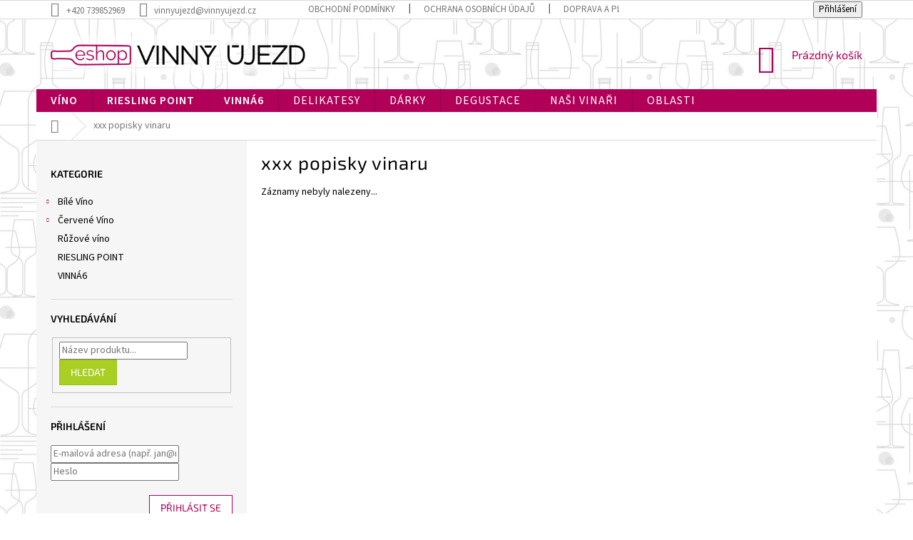

--- FILE ---
content_type: text/html; charset=utf-8
request_url: https://eshop.vinnyujezd.cz/xxx-popisky-vinaru/
body_size: 12387
content:
<!doctype html><html lang="cs" dir="ltr" class="header-background-light external-fonts-loaded"><head><meta charset="utf-8" /><meta name="viewport" content="width=device-width,initial-scale=1" /><title>xxx popisky vinaru - eshop VINNÝ ÚJEZD</title><link rel="preconnect" href="https://cdn.myshoptet.com" /><link rel="dns-prefetch" href="https://cdn.myshoptet.com" /><link rel="preload" href="https://cdn.myshoptet.com/prj/dist/master/cms/libs/jquery/jquery-1.11.3.min.js" as="script" /><link href="https://cdn.myshoptet.com/prj/dist/master/cms/templates/frontend_templates/shared/css/font-face/source-sans-3.css" rel="stylesheet"><link href="https://cdn.myshoptet.com/prj/dist/master/cms/templates/frontend_templates/shared/css/font-face/exo-2.css" rel="stylesheet"><link href="https://cdn.myshoptet.com/prj/dist/master/shop/dist/font-shoptet-11.css.62c94c7785ff2cea73b2.css" rel="stylesheet"><script>
dataLayer = [];
dataLayer.push({'shoptet' : {
    "pageId": 1070,
    "pageType": "section",
    "currency": "CZK",
    "currencyInfo": {
        "decimalSeparator": ",",
        "exchangeRate": 1,
        "priceDecimalPlaces": 2,
        "symbol": "K\u010d",
        "symbolLeft": 0,
        "thousandSeparator": " "
    },
    "language": "cs",
    "projectId": 414604,
    "cartInfo": {
        "id": null,
        "freeShipping": false,
        "freeShippingFrom": 1000,
        "leftToFreeGift": {
            "formattedPrice": "0 K\u010d",
            "priceLeft": 0
        },
        "freeGift": false,
        "leftToFreeShipping": {
            "priceLeft": 1000,
            "dependOnRegion": 0,
            "formattedPrice": "1 000 K\u010d"
        },
        "discountCoupon": [],
        "getNoBillingShippingPrice": {
            "withoutVat": 0,
            "vat": 0,
            "withVat": 0
        },
        "cartItems": [],
        "taxMode": "ORDINARY"
    },
    "cart": [],
    "customer": {
        "priceRatio": 1,
        "priceListId": 1,
        "groupId": null,
        "registered": false,
        "mainAccount": false
    }
}});
</script>
<meta property="og:type" content="website"><meta property="og:site_name" content="eshop.vinnyujezd.cz"><meta property="og:url" content="https://eshop.vinnyujezd.cz/xxx-popisky-vinaru/"><meta property="og:title" content="xxx popisky vinaru - eshop VINNÝ ÚJEZD"><meta name="author" content="eshop VINNÝ ÚJEZD"><meta name="web_author" content="Shoptet.cz"><meta name="dcterms.rightsHolder" content="eshop.vinnyujezd.cz"><meta name="robots" content="index,follow"><meta property="og:image" content="https://cdn.myshoptet.com/usr/eshop.vinnyujezd.cz/user/logos/logoeshop11-1.png?t=1768422699"><style>:root {--color-primary: #B10058;--color-primary-h: 330;--color-primary-s: 100%;--color-primary-l: 35%;--color-primary-hover: #7e003f;--color-primary-hover-h: 330;--color-primary-hover-s: 100%;--color-primary-hover-l: 25%;--color-secondary: #aacf24;--color-secondary-h: 73;--color-secondary-s: 70%;--color-secondary-l: 48%;--color-secondary-hover: #f56b00;--color-secondary-hover-h: 26;--color-secondary-hover-s: 100%;--color-secondary-hover-l: 48%;--color-tertiary: #aacf24;--color-tertiary-h: 73;--color-tertiary-s: 70%;--color-tertiary-l: 48%;--color-tertiary-hover: #9bc20e;--color-tertiary-hover-h: 73;--color-tertiary-hover-s: 87%;--color-tertiary-hover-l: 41%;--color-header-background: #ffffff;--template-font: "Source Sans 3";--template-headings-font: "Exo 2";--header-background-url: none;--cookies-notice-background: #1A1937;--cookies-notice-color: #F8FAFB;--cookies-notice-button-hover: #f5f5f5;--cookies-notice-link-hover: #27263f;--templates-update-management-preview-mode-content: "Náhled aktualizací šablony je aktivní pro váš prohlížeč."}</style>
    
    <link href="https://cdn.myshoptet.com/prj/dist/master/shop/dist/main-11.less.fcb4a42d7bd8a71b7ee2.css" rel="stylesheet" />
        
    <script>var shoptet = shoptet || {};</script>
    <script src="https://cdn.myshoptet.com/prj/dist/master/shop/dist/main-3g-header.js.05f199e7fd2450312de2.js"></script>
<!-- User include --><!-- project html code header -->
<style>
.site-agreement-buttons .btn-default{
border-color: #B10058 !important;
background-color: #B10058 !important;
}

.site-agreement-buttons .btn-primary{
border-color: #9bc20e !important;
background-color: #9bc20e !important;
}


.news-item .image img{
	margin-left: auto;
  margin-right: auto;
  display: block;
  max-width: 50%;
}

.news-item .text {
margin-top: auto !important;
margin-bottom: auto !important;
}

.news-item time, .news-item-detail time{
	display: none;
}

#cat-1079, #cat-1151, #cat-1154 {
display:none;
}

.id-1112 .news-wrapper{
display: none;
}

#aformSearchForm{
display: none !important;
}

@media(min-width: 601px) {
  #formSearchForm {
    display: none !important;
  }
}

.btn.cart-count::before{
font-size: 40px !important;
}
.navigation-buttons > a[data-target="cart"] i{
left: 27px !important;
top: -5px !important;
}

#header{
background:none;
}

.narrow .banners-row{
margin-top: 10px !important;
}

.wide-carousel{
padding-left: 0px !important;
}

.msg.msg-success, .msg.msg-notice {
    border-color: #B10058;
    color: #fff;
    background-color: #B10058cc;
    }
.msg.msg-success, .msg.msg-notice > div {
text-align: center;
}

body, .box-bg-variant .categories a, h1, h2, h3, h4, h5, h6, .h1, .h2, .h3, .h4, .h5, .h6{
color:black;
}
h1, h3 {
letter-spacing: 1px;
}
.active .shp-tab-link, .subcategories.with-image li a{
color:black;
letter-spacing: 1px;
}
.subcategories.with-image li a:hover{
color:#7e003f;
}


.navigation-in ul li a b{
font-weight: 600;
letter-spacing: 1px;
font-size: 16px;
}

.products-block.products .p .name{
font-weight: 600 !important;
letter-spacing: 1px;
}
.products-block .p-bottom .p-desc{
color:black;
letter-spacing: 1px;
text-align: justify;
}

.products-block .p-code {
display:none;
}

.menu-item-1151 a b, .menu-item-1154 a b, .menu-item-1067 a b, .menu-item-1112 a b, .menu-item-1073 a b, .menu-item-1160 a b{
font-weight: 400 !important;
}

.id-1073 .news-item .image img{
  max-width: 30% !important;
}
</style>
<!-- /User include --><link rel="shortcut icon" href="/favicon.ico" type="image/x-icon" /><link rel="canonical" href="https://eshop.vinnyujezd.cz/xxx-popisky-vinaru/" /><style>/* custom background */@media (min-width: 992px) {body {background-position: left top;background-repeat: repeat !important;background-attachment: scroll;background-image: url('https://cdn.myshoptet.com/usr/eshop.vinnyujezd.cz/user/frontend_backgrounds/pozad__7.png');}}</style></head><body class="desktop id-1070 in-xxx-popisky-vinaru template-11 type-posts-listing multiple-columns-body columns-3 ums_forms_redesign--off ums_a11y_category_page--on ums_discussion_rating_forms--off ums_flags_display_unification--on ums_a11y_login--on mobile-header-version-0"><noscript>
    <style>
        #header {
            padding-top: 0;
            position: relative !important;
            top: 0;
        }
        .header-navigation {
            position: relative !important;
        }
        .overall-wrapper {
            margin: 0 !important;
        }
        body:not(.ready) {
            visibility: visible !important;
        }
    </style>
    <div class="no-javascript">
        <div class="no-javascript__title">Musíte změnit nastavení vašeho prohlížeče</div>
        <div class="no-javascript__text">Podívejte se na: <a href="https://www.google.com/support/bin/answer.py?answer=23852">Jak povolit JavaScript ve vašem prohlížeči</a>.</div>
        <div class="no-javascript__text">Pokud používáte software na blokování reklam, může být nutné povolit JavaScript z této stránky.</div>
        <div class="no-javascript__text">Děkujeme.</div>
    </div>
</noscript>

        <div id="fb-root"></div>
        <script>
            window.fbAsyncInit = function() {
                FB.init({
//                    appId            : 'your-app-id',
                    autoLogAppEvents : true,
                    xfbml            : true,
                    version          : 'v19.0'
                });
            };
        </script>
        <script async defer crossorigin="anonymous" src="https://connect.facebook.net/cs_CZ/sdk.js"></script><a href="#content" class="skip-link sr-only">Přejít na obsah</a><div class="overall-wrapper"><div class="user-action"><div class="container">
    <div class="user-action-in">
                    <div id="login" class="user-action-login popup-widget login-widget" role="dialog" aria-labelledby="loginHeading">
        <div class="popup-widget-inner">
                            <h2 id="loginHeading">Přihlášení k vašemu účtu</h2><div id="customerLogin"><form action="/action/Customer/Login/" method="post" id="formLoginIncluded" class="csrf-enabled formLogin" data-testid="formLogin"><input type="hidden" name="referer" value="" /><div class="form-group"><div class="input-wrapper email js-validated-element-wrapper no-label"><input type="email" name="email" class="form-control" autofocus placeholder="E-mailová adresa (např. jan@novak.cz)" data-testid="inputEmail" autocomplete="email" required /></div></div><div class="form-group"><div class="input-wrapper password js-validated-element-wrapper no-label"><input type="password" name="password" class="form-control" placeholder="Heslo" data-testid="inputPassword" autocomplete="current-password" required /><span class="no-display">Nemůžete vyplnit toto pole</span><input type="text" name="surname" value="" class="no-display" /></div></div><div class="form-group"><div class="login-wrapper"><button type="submit" class="btn btn-secondary btn-text btn-login" data-testid="buttonSubmit">Přihlásit se</button><div class="password-helper"><a href="/registrace/" data-testid="signup" rel="nofollow">Nová registrace</a><a href="/klient/zapomenute-heslo/" rel="nofollow">Zapomenuté heslo</a></div></div></div></form>
</div>                    </div>
    </div>

                            <div id="cart-widget" class="user-action-cart popup-widget cart-widget loader-wrapper" data-testid="popupCartWidget" role="dialog" aria-hidden="true">
    <div class="popup-widget-inner cart-widget-inner place-cart-here">
        <div class="loader-overlay">
            <div class="loader"></div>
        </div>
    </div>

    <div class="cart-widget-button">
        <a href="/kosik/" class="btn btn-conversion" id="continue-order-button" rel="nofollow" data-testid="buttonNextStep">Pokračovat do košíku</a>
    </div>
</div>
            </div>
</div>
</div><div class="top-navigation-bar" data-testid="topNavigationBar">

    <div class="container">

        <div class="top-navigation-contacts">
            <strong>Zákaznická podpora:</strong><a href="tel:+420739852969" class="project-phone" aria-label="Zavolat na +420739852969" data-testid="contactboxPhone"><span>+420 739852969</span></a><a href="mailto:vinnyujezd@vinnyujezd.cz" class="project-email" data-testid="contactboxEmail"><span>vinnyujezd@vinnyujezd.cz</span></a>        </div>

                            <div class="top-navigation-menu">
                <div class="top-navigation-menu-trigger"></div>
                <ul class="top-navigation-bar-menu">
                                            <li class="top-navigation-menu-item-39">
                            <a href="/obchodni-podminky/">Obchodní podmínky</a>
                        </li>
                                            <li class="top-navigation-menu-item-691">
                            <a href="/podminky-ochrany-osobnich-udaju/">Ochrana osobních údajů</a>
                        </li>
                                            <li class="top-navigation-menu-item-1172">
                            <a href="/doprava-a-platba/">Doprava a Platba</a>
                        </li>
                                    </ul>
                <ul class="top-navigation-bar-menu-helper"></ul>
            </div>
        
        <div class="top-navigation-tools">
            <div class="responsive-tools">
                <a href="#" class="toggle-window" data-target="search" aria-label="Hledat" data-testid="linkSearchIcon"></a>
                                                            <a href="#" class="toggle-window" data-target="login"></a>
                                                    <a href="#" class="toggle-window" data-target="navigation" aria-label="Menu" data-testid="hamburgerMenu"></a>
            </div>
                        <button class="top-nav-button top-nav-button-login toggle-window" type="button" data-target="login" aria-haspopup="dialog" aria-controls="login" aria-expanded="false" data-testid="signin"><span>Přihlášení</span></button>        </div>

    </div>

</div>
<header id="header"><div class="container navigation-wrapper">
    <div class="header-top">
        <div class="site-name-wrapper">
            <div class="site-name"><a href="/" data-testid="linkWebsiteLogo"><img src="https://cdn.myshoptet.com/usr/eshop.vinnyujezd.cz/user/logos/logoeshop11-1.png" alt="eshop VINNÝ ÚJEZD" fetchpriority="low" /></a></div>        </div>
        <div class="search" itemscope itemtype="https://schema.org/WebSite">
            <meta itemprop="headline" content="xxx popisky vinaru"/><meta itemprop="url" content="https://eshop.vinnyujezd.cz"/>            <form action="/action/ProductSearch/prepareString/" method="post"
    id="formSearchForm" class="search-form compact-form js-search-main"
    itemprop="potentialAction" itemscope itemtype="https://schema.org/SearchAction" data-testid="searchForm">
    <fieldset>
        <meta itemprop="target"
            content="https://eshop.vinnyujezd.cz/vyhledavani/?string={string}"/>
        <input type="hidden" name="language" value="cs"/>
        
            
<input
    type="search"
    name="string"
        class="query-input form-control search-input js-search-input"
    placeholder="Napište, co hledáte"
    autocomplete="off"
    required
    itemprop="query-input"
    aria-label="Vyhledávání"
    data-testid="searchInput"
>
            <button type="submit" class="btn btn-default" data-testid="searchBtn">Hledat</button>
        
    </fieldset>
</form>
        </div>
        <div class="navigation-buttons">
                
    <a href="/kosik/" class="btn btn-icon toggle-window cart-count" data-target="cart" data-hover="true" data-redirect="true" data-testid="headerCart" rel="nofollow" aria-haspopup="dialog" aria-expanded="false" aria-controls="cart-widget">
        
                <span class="sr-only">Nákupní košík</span>
        
            <span class="cart-price visible-lg-inline-block" data-testid="headerCartPrice">
                                    Prázdný košík                            </span>
        
    
            </a>
        </div>
    </div>
    <nav id="navigation" aria-label="Hlavní menu" data-collapsible="true"><div class="navigation-in menu"><ul class="menu-level-1" role="menubar" data-testid="headerMenuItems"><li class="menu-item-1079" role="none"><a href="/vino/" data-testid="headerMenuItem" role="menuitem" aria-expanded="false"><b>VÍNO</b></a></li>
<li class="menu-item-962" role="none"><a href="/riesling-point/" data-testid="headerMenuItem" role="menuitem" aria-expanded="false"><b>RIESLING POINT</b></a></li>
<li class="menu-item-965" role="none"><a href="/vinna6/" data-testid="headerMenuItem" role="menuitem" aria-expanded="false"><b>VINNÁ6</b></a></li>
<li class="menu-item-1151" role="none"><a href="/delikatesy/" data-testid="headerMenuItem" role="menuitem" aria-expanded="false"><b>DELIKATESY</b></a></li>
<li class="menu-item-1154" role="none"><a href="/darky/" data-testid="headerMenuItem" role="menuitem" aria-expanded="false"><b>DÁRKY</b></a></li>
<li class="menu-item-1067 ext" role="none"><a href="/degustace/" data-testid="headerMenuItem" role="menuitem" aria-haspopup="true" aria-expanded="false"><b>DEGUSTACE</b><span class="submenu-arrow"></span></a><ul class="menu-level-2" aria-label="DEGUSTACE" tabindex="-1" role="menu"><li class="" role="none"><a href="/degustace/weingut-schuckert-2/" class="menu-image" data-testid="headerMenuItem" tabindex="-1" aria-hidden="true"><img src="data:image/svg+xml,%3Csvg%20width%3D%22140%22%20height%3D%22100%22%20xmlns%3D%22http%3A%2F%2Fwww.w3.org%2F2000%2Fsvg%22%3E%3C%2Fsvg%3E" alt="" aria-hidden="true" width="140" height="100"  data-src="https://cdn.myshoptet.com/usr/eshop.vinnyujezd.cz/user/articles/images/schuckert-1.png" fetchpriority="low" /></a><div><a href="/degustace/weingut-schuckert-2/" data-testid="headerMenuItem" role="menuitem"><span>Weingut Schuckert - online</span></a>
                        </div></li><li class="" role="none"><a href="/degustace/weingut-guntrum-online/" class="menu-image" data-testid="headerMenuItem" tabindex="-1" aria-hidden="true"><img src="data:image/svg+xml,%3Csvg%20width%3D%22140%22%20height%3D%22100%22%20xmlns%3D%22http%3A%2F%2Fwww.w3.org%2F2000%2Fsvg%22%3E%3C%2Fsvg%3E" alt="" aria-hidden="true" width="140" height="100"  data-src="https://cdn.myshoptet.com/usr/eshop.vinnyujezd.cz/user/articles/images/guntrum.png" fetchpriority="low" /></a><div><a href="/degustace/weingut-guntrum-online/" data-testid="headerMenuItem" role="menuitem"><span>Weingut Guntrum - online</span></a>
                        </div></li><li class="" role="none"><a href="/degustace/bodegas-altanza-online/" class="menu-image" data-testid="headerMenuItem" tabindex="-1" aria-hidden="true"><img src="data:image/svg+xml,%3Csvg%20width%3D%22140%22%20height%3D%22100%22%20xmlns%3D%22http%3A%2F%2Fwww.w3.org%2F2000%2Fsvg%22%3E%3C%2Fsvg%3E" alt="" aria-hidden="true" width="140" height="100"  data-src="https://cdn.myshoptet.com/usr/eshop.vinnyujezd.cz/user/articles/images/bodegas-altanza.jpg" fetchpriority="low" /></a><div><a href="/degustace/bodegas-altanza-online/" data-testid="headerMenuItem" role="menuitem"><span>Bodegas Altanza - online</span></a>
                        </div></li></ul></li>
<li class="menu-item-1112 ext" role="none"><a href="/nasi-vinari/" data-testid="headerMenuItem" role="menuitem" aria-haspopup="true" aria-expanded="false"><b>NAŠI VINAŘI</b><span class="submenu-arrow"></span></a><ul class="menu-level-2" aria-label="NAŠI VINAŘI" tabindex="-1" role="menu"><li class="" role="none"><a href="https://eshop.vinnyujezd.cz/vinari-nemecko-rheingau" class="menu-image" data-testid="headerMenuItem" tabindex="-1" aria-hidden="true"><img src="data:image/svg+xml,%3Csvg%20width%3D%22140%22%20height%3D%22100%22%20xmlns%3D%22http%3A%2F%2Fwww.w3.org%2F2000%2Fsvg%22%3E%3C%2Fsvg%3E" alt="" aria-hidden="true" width="140" height="100"  data-src="https://cdn.myshoptet.com/usr/eshop.vinnyujezd.cz/user/articles/images/ger-1.png" fetchpriority="low" /></a><div><a href="https://eshop.vinnyujezd.cz/vinari-nemecko-rheingau" data-testid="headerMenuItem" role="menuitem"><span>Rheingau</span></a>
                        </div></li><li class="" role="none"><a href="https://eshop.vinnyujezd.cz/vinari-nemecko-rheinhessen" class="menu-image" data-testid="headerMenuItem" tabindex="-1" aria-hidden="true"><img src="data:image/svg+xml,%3Csvg%20width%3D%22140%22%20height%3D%22100%22%20xmlns%3D%22http%3A%2F%2Fwww.w3.org%2F2000%2Fsvg%22%3E%3C%2Fsvg%3E" alt="" aria-hidden="true" width="140" height="100"  data-src="https://cdn.myshoptet.com/usr/eshop.vinnyujezd.cz/user/articles/images/ger.png" fetchpriority="low" /></a><div><a href="https://eshop.vinnyujezd.cz/vinari-nemecko-rheinhessen" data-testid="headerMenuItem" role="menuitem"><span>Rheinhessen</span></a>
                        </div></li><li class="" role="none"><a href="https://eshop.vinnyujezd.cz/vinari-nemecko-pfalz" class="menu-image" data-testid="headerMenuItem" tabindex="-1" aria-hidden="true"><img src="data:image/svg+xml,%3Csvg%20width%3D%22140%22%20height%3D%22100%22%20xmlns%3D%22http%3A%2F%2Fwww.w3.org%2F2000%2Fsvg%22%3E%3C%2Fsvg%3E" alt="" aria-hidden="true" width="140" height="100"  data-src="https://cdn.myshoptet.com/usr/eshop.vinnyujezd.cz/user/articles/images/ger-2.png" fetchpriority="low" /></a><div><a href="https://eshop.vinnyujezd.cz/vinari-nemecko-pfalz" data-testid="headerMenuItem" role="menuitem"><span>Pfalz</span></a>
                        </div></li><li class="" role="none"><a href="https://eshop.vinnyujezd.cz/vinari-rakousko-weinviertel" class="menu-image" data-testid="headerMenuItem" tabindex="-1" aria-hidden="true"><img src="data:image/svg+xml,%3Csvg%20width%3D%22140%22%20height%3D%22100%22%20xmlns%3D%22http%3A%2F%2Fwww.w3.org%2F2000%2Fsvg%22%3E%3C%2Fsvg%3E" alt="" aria-hidden="true" width="140" height="100"  data-src="https://cdn.myshoptet.com/usr/eshop.vinnyujezd.cz/user/articles/images/aut-1.png" fetchpriority="low" /></a><div><a href="https://eshop.vinnyujezd.cz/vinari-rakousko-weinviertel" data-testid="headerMenuItem" role="menuitem"><span>Weinviertel</span></a>
                        </div></li><li class="" role="none"><a href="https://eshop.vinnyujezd.cz/vinari-francie-alsasko" class="menu-image" data-testid="headerMenuItem" tabindex="-1" aria-hidden="true"><img src="data:image/svg+xml,%3Csvg%20width%3D%22140%22%20height%3D%22100%22%20xmlns%3D%22http%3A%2F%2Fwww.w3.org%2F2000%2Fsvg%22%3E%3C%2Fsvg%3E" alt="" aria-hidden="true" width="140" height="100"  data-src="https://cdn.myshoptet.com/usr/eshop.vinnyujezd.cz/user/articles/images/fra-2.png" fetchpriority="low" /></a><div><a href="https://eshop.vinnyujezd.cz/vinari-francie-alsasko" data-testid="headerMenuItem" role="menuitem"><span>Alsasko</span></a>
                        </div></li><li class="" role="none"><a href="https://eshop.vinnyujezd.cz/vinari-francie-cotes-du-rhone" class="menu-image" data-testid="headerMenuItem" tabindex="-1" aria-hidden="true"><img src="data:image/svg+xml,%3Csvg%20width%3D%22140%22%20height%3D%22100%22%20xmlns%3D%22http%3A%2F%2Fwww.w3.org%2F2000%2Fsvg%22%3E%3C%2Fsvg%3E" alt="" aria-hidden="true" width="140" height="100"  data-src="https://cdn.myshoptet.com/usr/eshop.vinnyujezd.cz/user/articles/images/fra.png" fetchpriority="low" /></a><div><a href="https://eshop.vinnyujezd.cz/vinari-francie-cotes-du-rhone" data-testid="headerMenuItem" role="menuitem"><span>Côtes du Rhône</span></a>
                        </div></li><li class="" role="none"><a href="https://eshop.vinnyujezd.cz/vinari-francie-cheverny" class="menu-image" data-testid="headerMenuItem" tabindex="-1" aria-hidden="true"><img src="data:image/svg+xml,%3Csvg%20width%3D%22140%22%20height%3D%22100%22%20xmlns%3D%22http%3A%2F%2Fwww.w3.org%2F2000%2Fsvg%22%3E%3C%2Fsvg%3E" alt="" aria-hidden="true" width="140" height="100"  data-src="https://cdn.myshoptet.com/usr/eshop.vinnyujezd.cz/user/articles/images/fra-1.png" fetchpriority="low" /></a><div><a href="https://eshop.vinnyujezd.cz/vinari-francie-cheverny" data-testid="headerMenuItem" role="menuitem"><span>Cheverny</span></a>
                        </div></li><li class="" role="none"><a href="https://eshop.vinnyujezd.cz/vinari-spanelsko-rioja" class="menu-image" data-testid="headerMenuItem" tabindex="-1" aria-hidden="true"><img src="data:image/svg+xml,%3Csvg%20width%3D%22140%22%20height%3D%22100%22%20xmlns%3D%22http%3A%2F%2Fwww.w3.org%2F2000%2Fsvg%22%3E%3C%2Fsvg%3E" alt="" aria-hidden="true" width="140" height="100"  data-src="https://cdn.myshoptet.com/usr/eshop.vinnyujezd.cz/user/articles/images/esp.png" fetchpriority="low" /></a><div><a href="https://eshop.vinnyujezd.cz/vinari-spanelsko-rioja" data-testid="headerMenuItem" role="menuitem"><span>Rioja</span></a>
                        </div></li><li class="" role="none"><a href="https://eshop.vinnyujezd.cz/vinari-spanelsko-costers-del-segre" class="menu-image" data-testid="headerMenuItem" tabindex="-1" aria-hidden="true"><img src="data:image/svg+xml,%3Csvg%20width%3D%22140%22%20height%3D%22100%22%20xmlns%3D%22http%3A%2F%2Fwww.w3.org%2F2000%2Fsvg%22%3E%3C%2Fsvg%3E" alt="" aria-hidden="true" width="140" height="100"  data-src="https://cdn.myshoptet.com/usr/eshop.vinnyujezd.cz/user/articles/images/esp-2.png" fetchpriority="low" /></a><div><a href="https://eshop.vinnyujezd.cz/vinari-spanelsko-costers-del-segre" data-testid="headerMenuItem" role="menuitem"><span>Costers del Segre</span></a>
                        </div></li><li class="" role="none"><a href="https://eshop.vinnyujezd.cz/vinari-spanelsko-carinena" class="menu-image" data-testid="headerMenuItem" tabindex="-1" aria-hidden="true"><img src="data:image/svg+xml,%3Csvg%20width%3D%22140%22%20height%3D%22100%22%20xmlns%3D%22http%3A%2F%2Fwww.w3.org%2F2000%2Fsvg%22%3E%3C%2Fsvg%3E" alt="" aria-hidden="true" width="140" height="100"  data-src="https://cdn.myshoptet.com/usr/eshop.vinnyujezd.cz/user/articles/images/esp-1.png" fetchpriority="low" /></a><div><a href="https://eshop.vinnyujezd.cz/vinari-spanelsko-carinena" data-testid="headerMenuItem" role="menuitem"><span>Cariñena</span></a>
                        </div></li></ul></li>
<li class="menu-item-1073 ext" role="none"><a href="/oblasti/" data-testid="headerMenuItem" role="menuitem" aria-haspopup="true" aria-expanded="false"><b>OBLASTI</b><span class="submenu-arrow"></span></a><ul class="menu-level-2" aria-label="OBLASTI" tabindex="-1" role="menu"><li class="" role="none"><a href="/oblasti/oblast-nemecko-rheinhessen/" class="menu-image" data-testid="headerMenuItem" tabindex="-1" aria-hidden="true"><img src="data:image/svg+xml,%3Csvg%20width%3D%22140%22%20height%3D%22100%22%20xmlns%3D%22http%3A%2F%2Fwww.w3.org%2F2000%2Fsvg%22%3E%3C%2Fsvg%3E" alt="" aria-hidden="true" width="140" height="100"  data-src="https://cdn.myshoptet.com/usr/eshop.vinnyujezd.cz/user/articles/images/ger-4.png" fetchpriority="low" /></a><div><a href="/oblasti/oblast-nemecko-rheinhessen/" data-testid="headerMenuItem" role="menuitem"><span>Rheinhessen</span></a>
                        </div></li><li class="" role="none"><a href="/oblasti/oblast-nemecko-rheingau/" class="menu-image" data-testid="headerMenuItem" tabindex="-1" aria-hidden="true"><img src="data:image/svg+xml,%3Csvg%20width%3D%22140%22%20height%3D%22100%22%20xmlns%3D%22http%3A%2F%2Fwww.w3.org%2F2000%2Fsvg%22%3E%3C%2Fsvg%3E" alt="" aria-hidden="true" width="140" height="100"  data-src="https://cdn.myshoptet.com/usr/eshop.vinnyujezd.cz/user/articles/images/ger-3.png" fetchpriority="low" /></a><div><a href="/oblasti/oblast-nemecko-rheingau/" data-testid="headerMenuItem" role="menuitem"><span>Rheingau</span></a>
                        </div></li><li class="" role="none"><a href="/oblasti/oblast-nemecko-pfalz/" class="menu-image" data-testid="headerMenuItem" tabindex="-1" aria-hidden="true"><img src="data:image/svg+xml,%3Csvg%20width%3D%22140%22%20height%3D%22100%22%20xmlns%3D%22http%3A%2F%2Fwww.w3.org%2F2000%2Fsvg%22%3E%3C%2Fsvg%3E" alt="" aria-hidden="true" width="140" height="100"  data-src="https://cdn.myshoptet.com/usr/eshop.vinnyujezd.cz/user/articles/images/ger.png" fetchpriority="low" /></a><div><a href="/oblasti/oblast-nemecko-pfalz/" data-testid="headerMenuItem" role="menuitem"><span>Pfalz</span></a>
                        </div></li><li class="" role="none"><a href="/oblasti/oblast-rakousko-weinviertel/" class="menu-image" data-testid="headerMenuItem" tabindex="-1" aria-hidden="true"><img src="data:image/svg+xml,%3Csvg%20width%3D%22140%22%20height%3D%22100%22%20xmlns%3D%22http%3A%2F%2Fwww.w3.org%2F2000%2Fsvg%22%3E%3C%2Fsvg%3E" alt="" aria-hidden="true" width="140" height="100"  data-src="https://cdn.myshoptet.com/usr/eshop.vinnyujezd.cz/user/articles/images/aut.png" fetchpriority="low" /></a><div><a href="/oblasti/oblast-rakousko-weinviertel/" data-testid="headerMenuItem" role="menuitem"><span>Weinviertel</span></a>
                        </div></li><li class="" role="none"><a href="/oblasti/oblast-francie-alsasko/" class="menu-image" data-testid="headerMenuItem" tabindex="-1" aria-hidden="true"><img src="data:image/svg+xml,%3Csvg%20width%3D%22140%22%20height%3D%22100%22%20xmlns%3D%22http%3A%2F%2Fwww.w3.org%2F2000%2Fsvg%22%3E%3C%2Fsvg%3E" alt="" aria-hidden="true" width="140" height="100"  data-src="https://cdn.myshoptet.com/usr/eshop.vinnyujezd.cz/user/articles/images/fra.png" fetchpriority="low" /></a><div><a href="/oblasti/oblast-francie-alsasko/" data-testid="headerMenuItem" role="menuitem"><span>Alsasko</span></a>
                        </div></li><li class="" role="none"><a href="/oblasti/obast-francie-cotes-du-rhone/" class="menu-image" data-testid="headerMenuItem" tabindex="-1" aria-hidden="true"><img src="data:image/svg+xml,%3Csvg%20width%3D%22140%22%20height%3D%22100%22%20xmlns%3D%22http%3A%2F%2Fwww.w3.org%2F2000%2Fsvg%22%3E%3C%2Fsvg%3E" alt="" aria-hidden="true" width="140" height="100"  data-src="https://cdn.myshoptet.com/usr/eshop.vinnyujezd.cz/user/articles/images/fra.png" fetchpriority="low" /></a><div><a href="/oblasti/obast-francie-cotes-du-rhone/" data-testid="headerMenuItem" role="menuitem"><span>Côtes du Rhône</span></a>
                        </div></li><li class="" role="none"><a href="/oblasti/oblast-francie-cheverny/" class="menu-image" data-testid="headerMenuItem" tabindex="-1" aria-hidden="true"><img src="data:image/svg+xml,%3Csvg%20width%3D%22140%22%20height%3D%22100%22%20xmlns%3D%22http%3A%2F%2Fwww.w3.org%2F2000%2Fsvg%22%3E%3C%2Fsvg%3E" alt="" aria-hidden="true" width="140" height="100"  data-src="https://cdn.myshoptet.com/usr/eshop.vinnyujezd.cz/user/articles/images/fra.png" fetchpriority="low" /></a><div><a href="/oblasti/oblast-francie-cheverny/" data-testid="headerMenuItem" role="menuitem"><span>Cheverny</span></a>
                        </div></li><li class="" role="none"><a href="/oblasti/oblast-spanelsko-rioja/" class="menu-image" data-testid="headerMenuItem" tabindex="-1" aria-hidden="true"><img src="data:image/svg+xml,%3Csvg%20width%3D%22140%22%20height%3D%22100%22%20xmlns%3D%22http%3A%2F%2Fwww.w3.org%2F2000%2Fsvg%22%3E%3C%2Fsvg%3E" alt="" aria-hidden="true" width="140" height="100"  data-src="https://cdn.myshoptet.com/usr/eshop.vinnyujezd.cz/user/articles/images/esp.png" fetchpriority="low" /></a><div><a href="/oblasti/oblast-spanelsko-rioja/" data-testid="headerMenuItem" role="menuitem"><span>Rioja</span></a>
                        </div></li><li class="" role="none"><a href="/oblasti/oblast-spanelsko-costers-del-segre/" class="menu-image" data-testid="headerMenuItem" tabindex="-1" aria-hidden="true"><img src="data:image/svg+xml,%3Csvg%20width%3D%22140%22%20height%3D%22100%22%20xmlns%3D%22http%3A%2F%2Fwww.w3.org%2F2000%2Fsvg%22%3E%3C%2Fsvg%3E" alt="" aria-hidden="true" width="140" height="100"  data-src="https://cdn.myshoptet.com/usr/eshop.vinnyujezd.cz/user/articles/images/esp.png" fetchpriority="low" /></a><div><a href="/oblasti/oblast-spanelsko-costers-del-segre/" data-testid="headerMenuItem" role="menuitem"><span>Costers del Segre</span></a>
                        </div></li><li class="" role="none"><a href="/oblasti/oblast-spanelsko-carinena/" class="menu-image" data-testid="headerMenuItem" tabindex="-1" aria-hidden="true"><img src="data:image/svg+xml,%3Csvg%20width%3D%22140%22%20height%3D%22100%22%20xmlns%3D%22http%3A%2F%2Fwww.w3.org%2F2000%2Fsvg%22%3E%3C%2Fsvg%3E" alt="" aria-hidden="true" width="140" height="100"  data-src="https://cdn.myshoptet.com/usr/eshop.vinnyujezd.cz/user/articles/images/esp.png" fetchpriority="low" /></a><div><a href="/oblasti/oblast-spanelsko-carinena/" data-testid="headerMenuItem" role="menuitem"><span>Cariñena</span></a>
                        </div></li></ul></li>
<li class="appended-category menu-item-707 ext" role="none"><a href="/bile-vino/"><b>Bílé Víno</b><span class="submenu-arrow" role="menuitem"></span></a><ul class="menu-level-2 menu-level-2-appended" role="menu"><li class="menu-item-827" role="none"><a href="/bile-vino-nemecko/" data-testid="headerMenuItem" role="menuitem"><span>Německo</span></a></li><li class="menu-item-830" role="none"><a href="/bile-vino-akousko/" data-testid="headerMenuItem" role="menuitem"><span>Rakousko</span></a></li><li class="menu-item-833" role="none"><a href="/bile-vino-francie/" data-testid="headerMenuItem" role="menuitem"><span>Francie</span></a></li><li class="menu-item-836" role="none"><a href="/bile-vino-spanelsko/" data-testid="headerMenuItem" role="menuitem"><span>Španělsko</span></a></li></ul></li><li class="appended-category menu-item-710 ext" role="none"><a href="/cervene-vino/"><b>Červené Víno</b><span class="submenu-arrow" role="menuitem"></span></a><ul class="menu-level-2 menu-level-2-appended" role="menu"><li class="menu-item-914" role="none"><a href="/cervene-vino-spanelsko/" data-testid="headerMenuItem" role="menuitem"><span>Španělsko</span></a></li><li class="menu-item-917" role="none"><a href="/cervene-vino-francie/" data-testid="headerMenuItem" role="menuitem"><span>Francie</span></a></li></ul></li><li class="appended-category menu-item-713" role="none"><a href="/ruzove-vino/"><b>Růžové víno</b></a></li></ul></div><span class="navigation-close"></span></nav><div class="menu-helper" data-testid="hamburgerMenu"><span>Více</span></div>
</div></header><!-- / header -->


                    <div class="container breadcrumbs-wrapper">
            <div class="breadcrumbs navigation-home-icon-wrapper" itemscope itemtype="https://schema.org/BreadcrumbList">
                                                                            <span id="navigation-first" data-basetitle="eshop VINNÝ ÚJEZD" itemprop="itemListElement" itemscope itemtype="https://schema.org/ListItem">
                <a href="/" itemprop="item" class="navigation-home-icon"><span class="sr-only" itemprop="name">Domů</span></a>
                <span class="navigation-bullet">/</span>
                <meta itemprop="position" content="1" />
            </span>
                                            <span id="navigation-1" itemprop="itemListElement" itemscope itemtype="https://schema.org/ListItem" data-testid="breadcrumbsLastLevel">
                <meta itemprop="item" content="https://eshop.vinnyujezd.cz/xxx-popisky-vinaru/" />
                <meta itemprop="position" content="2" />
                <span itemprop="name" data-title="xxx popisky vinaru">xxx popisky vinaru</span>
            </span>
            </div>
        </div>
    
<div id="content-wrapper" class="container content-wrapper">
    
    <div class="content-wrapper-in">
                                                <aside class="sidebar sidebar-left"  data-testid="sidebarMenu">
                                                                                                <div class="sidebar-inner">
                                                                                                        <div class="box box-bg-variant box-categories">    <div class="skip-link__wrapper">
        <span id="categories-start" class="skip-link__target js-skip-link__target sr-only" tabindex="-1">&nbsp;</span>
        <a href="#categories-end" class="skip-link skip-link--start sr-only js-skip-link--start">Přeskočit kategorie</a>
    </div>

<h4>Kategorie</h4>


<div id="categories"><div class="categories cat-01 expandable external" id="cat-707"><div class="topic"><a href="/bile-vino/">Bílé Víno<span class="cat-trigger">&nbsp;</span></a></div>

    </div><div class="categories cat-02 expandable external" id="cat-710"><div class="topic"><a href="/cervene-vino/">Červené Víno<span class="cat-trigger">&nbsp;</span></a></div>

    </div><div class="categories cat-01 expanded" id="cat-713"><div class="topic"><a href="/ruzove-vino/">Růžové víno<span class="cat-trigger">&nbsp;</span></a></div></div><div class="categories cat-02 external" id="cat-962"><div class="topic"><a href="/riesling-point/">RIESLING POINT<span class="cat-trigger">&nbsp;</span></a></div></div><div class="categories cat-01 external" id="cat-965"><div class="topic"><a href="/vinna6/">VINNÁ6<span class="cat-trigger">&nbsp;</span></a></div></div><div class="categories cat-02 external" id="cat-1079"><div class="topic"><a href="/vino/">VÍNO<span class="cat-trigger">&nbsp;</span></a></div></div><div class="categories cat-01 expanded" id="cat-1151"><div class="topic"><a href="/delikatesy/">DELIKATESY<span class="cat-trigger">&nbsp;</span></a></div></div><div class="categories cat-02 expanded" id="cat-1154"><div class="topic"><a href="/darky/">DÁRKY<span class="cat-trigger">&nbsp;</span></a></div></div>        </div>

    <div class="skip-link__wrapper">
        <a href="#categories-start" class="skip-link skip-link--end sr-only js-skip-link--end" tabindex="-1" hidden>Přeskočit kategorie</a>
        <span id="categories-end" class="skip-link__target js-skip-link__target sr-only" tabindex="-1">&nbsp;</span>
    </div>
</div>
                                                                                                                                                                            <div class="box box-bg-default box-sm box-search"><div class="search search-widget" data-testid="searchWidget">
    <h4><span>Vyhledávání</span></h4>
            <form class="search-form compact-form" action="/action/ProductSearch/prepareString/" method="post" id="formSearchFormWidget" data-testid="searchFormWidget">
            <fieldset>
                <input type="hidden" name="language" value="cs" />
                                <input type="search" name="string" id="s-word" class="form-control js-search-input"
                    placeholder="Název produktu..."
                    autocomplete="off"
                    data-testid="searchInput"
                />
                                <button type="submit" class="btn btn-default" data-testid="searchBtn">Hledat</button>
            </fieldset>
        </form>
    </div>
</div>
                                                                                                            <div class="box box-bg-variant box-sm box-login">    <h4><span>Přihlášení</span></h4>
            <form action="/action/Customer/Login/" method="post" id="formLogin" class="csrf-enabled formLogin" data-testid="formLogin"><input type="hidden" name="referer" value="" /><div class="form-group"><div class="input-wrapper email js-validated-element-wrapper no-label"><input type="email" name="email" class="form-control" placeholder="E-mailová adresa (např. jan@novak.cz)" data-testid="inputEmail" autocomplete="email" required /></div></div><div class="form-group"><div class="input-wrapper password js-validated-element-wrapper no-label"><input type="password" name="password" class="form-control" placeholder="Heslo" data-testid="inputPassword" autocomplete="current-password" required /><span class="no-display">Nemůžete vyplnit toto pole</span><input type="text" name="surname" value="" class="no-display" /></div></div><div class="form-group"><div class="login-wrapper"><button type="submit" class="btn btn-secondary btn-text btn-login" data-testid="buttonSubmit">Přihlásit se</button><div class="password-helper"><a href="/registrace/" data-testid="signup" rel="nofollow">Nová registrace</a><a href="/klient/zapomenute-heslo/" rel="nofollow">Zapomenuté heslo</a></div></div></div></form>
    </div>
                                                                        <div class="banner"><div class="banner-wrapper banner9"><a href="http://eshop.vinnyujezd.cz/riesling-point/" data-ec-promo-id="19" class="extended-empty" ><img data-src="https://cdn.myshoptet.com/usr/eshop.vinnyujezd.cz/user/banners/banerrp.png?60620034" src="data:image/svg+xml,%3Csvg%20width%3D%22700%22%20height%3D%222111%22%20xmlns%3D%22http%3A%2F%2Fwww.w3.org%2F2000%2Fsvg%22%3E%3C%2Fsvg%3E" fetchpriority="low" alt="riesling point" width="700" height="2111" /><span class="extended-banner-texts"></span></a></div></div>
                                        </div>
                                                            </aside>
                            <main id="content" class="content narrow">
                            <div class="content-inner">
    
        <div class="sectionDescription">
            <h1>xxx popisky vinaru</h1>
                    </div>
    
            
                                
                <p>Záznamy nebyly nalezeny...</p>
    </div>
                    </main>
    </div>
    
            
    
</div>
        
        
                            <footer id="footer">
                    <h2 class="sr-only">Zápatí</h2>
                    
                                                            
            
                    
                        <div class="container footer-bottom">
                            <span id="signature" style="display: inline-block !important; visibility: visible !important;"><a href="https://www.shoptet.cz/?utm_source=footer&utm_medium=link&utm_campaign=create_by_shoptet" class="image" target="_blank"><img src="data:image/svg+xml,%3Csvg%20width%3D%2217%22%20height%3D%2217%22%20xmlns%3D%22http%3A%2F%2Fwww.w3.org%2F2000%2Fsvg%22%3E%3C%2Fsvg%3E" data-src="https://cdn.myshoptet.com/prj/dist/master/cms/img/common/logo/shoptetLogo.svg" width="17" height="17" alt="Shoptet" class="vam" fetchpriority="low" /></a><a href="https://www.shoptet.cz/?utm_source=footer&utm_medium=link&utm_campaign=create_by_shoptet" class="title" target="_blank">Vytvořil Shoptet</a></span>
                            <span class="copyright" data-testid="textCopyright">
                                Copyright 2026 <strong>eshop VINNÝ ÚJEZD</strong>. Všechna práva vyhrazena.                                                            </span>
                        </div>
                    
                    
                                            
                </footer>
                <!-- / footer -->
                    
        </div>
        <!-- / overall-wrapper -->

                    <script src="https://cdn.myshoptet.com/prj/dist/master/cms/libs/jquery/jquery-1.11.3.min.js"></script>
                <script>var shoptet = shoptet || {};shoptet.abilities = {"about":{"generation":3,"id":"11"},"config":{"category":{"product":{"image_size":"detail"}},"navigation_breakpoint":767,"number_of_active_related_products":4,"product_slider":{"autoplay":false,"autoplay_speed":3000,"loop":true,"navigation":true,"pagination":true,"shadow_size":0}},"elements":{"recapitulation_in_checkout":true},"feature":{"directional_thumbnails":false,"extended_ajax_cart":false,"extended_search_whisperer":false,"fixed_header":false,"images_in_menu":true,"product_slider":false,"simple_ajax_cart":true,"smart_labels":false,"tabs_accordion":false,"tabs_responsive":true,"top_navigation_menu":true,"user_action_fullscreen":false}};shoptet.design = {"template":{"name":"Classic","colorVariant":"11-five"},"layout":{"homepage":"catalog3","subPage":"catalog3","productDetail":"catalog3"},"colorScheme":{"conversionColor":"#aacf24","conversionColorHover":"#f56b00","color1":"#B10058","color2":"#7e003f","color3":"#aacf24","color4":"#9bc20e"},"fonts":{"heading":"Exo 2","text":"Source Sans 3"},"header":{"backgroundImage":null,"image":null,"logo":"https:\/\/eshop.vinnyujezd.czuser\/logos\/logoeshop11-1.png","color":"#ffffff"},"background":{"enabled":true,"color":{"enabled":false,"color":"#c0c0c0"},"image":{"url":"https:\/\/eshop.vinnyujezd.czuser\/frontend_backgrounds\/pozad__7.png","attachment":"scroll","position":"tile"}}};shoptet.config = {};shoptet.events = {};shoptet.runtime = {};shoptet.content = shoptet.content || {};shoptet.updates = {};shoptet.messages = [];shoptet.messages['lightboxImg'] = "Obrázek";shoptet.messages['lightboxOf'] = "z";shoptet.messages['more'] = "Více";shoptet.messages['cancel'] = "Zrušit";shoptet.messages['removedItem'] = "Položka byla odstraněna z košíku.";shoptet.messages['discountCouponWarning'] = "Zapomněli jste uplatnit slevový kupón. Pro pokračování jej uplatněte pomocí tlačítka vedle vstupního pole, nebo jej smažte.";shoptet.messages['charsNeeded'] = "Prosím, použijte minimálně 3 znaky!";shoptet.messages['invalidCompanyId'] = "Neplané IČ, povoleny jsou pouze číslice";shoptet.messages['needHelp'] = "Potřebujete pomoc?";shoptet.messages['showContacts'] = "Zobrazit kontakty";shoptet.messages['hideContacts'] = "Skrýt kontakty";shoptet.messages['ajaxError'] = "Došlo k chybě; obnovte prosím stránku a zkuste to znovu.";shoptet.messages['variantWarning'] = "Zvolte prosím variantu produktu.";shoptet.messages['chooseVariant'] = "Zvolte variantu";shoptet.messages['unavailableVariant'] = "Tato varianta není dostupná a není možné ji objednat.";shoptet.messages['withVat'] = "včetně DPH";shoptet.messages['withoutVat'] = "bez DPH";shoptet.messages['toCart'] = "Do košíku";shoptet.messages['emptyCart'] = "Prázdný košík";shoptet.messages['change'] = "Změnit";shoptet.messages['chosenBranch'] = "Zvolená pobočka";shoptet.messages['validatorRequired'] = "Povinné pole";shoptet.messages['validatorEmail'] = "Prosím vložte platnou e-mailovou adresu";shoptet.messages['validatorUrl'] = "Prosím vložte platnou URL adresu";shoptet.messages['validatorDate'] = "Prosím vložte platné datum";shoptet.messages['validatorNumber'] = "Vložte číslo";shoptet.messages['validatorDigits'] = "Prosím vložte pouze číslice";shoptet.messages['validatorCheckbox'] = "Zadejte prosím všechna povinná pole";shoptet.messages['validatorConsent'] = "Bez souhlasu nelze odeslat.";shoptet.messages['validatorPassword'] = "Hesla se neshodují";shoptet.messages['validatorInvalidPhoneNumber'] = "Vyplňte prosím platné telefonní číslo bez předvolby.";shoptet.messages['validatorInvalidPhoneNumberSuggestedRegion'] = "Neplatné číslo — navržený region: %1";shoptet.messages['validatorInvalidCompanyId'] = "Neplatné IČ, musí být ve tvaru jako %1";shoptet.messages['validatorFullName'] = "Nezapomněli jste příjmení?";shoptet.messages['validatorHouseNumber'] = "Prosím zadejte správné číslo domu";shoptet.messages['validatorZipCode'] = "Zadané PSČ neodpovídá zvolené zemi";shoptet.messages['validatorShortPhoneNumber'] = "Telefonní číslo musí mít min. 8 znaků";shoptet.messages['choose-personal-collection'] = "Prosím vyberte místo doručení u osobního odběru, není zvoleno.";shoptet.messages['choose-external-shipping'] = "Upřesněte prosím vybraný způsob dopravy";shoptet.messages['choose-ceska-posta'] = "Pobočka České Pošty není určena, zvolte prosím některou";shoptet.messages['choose-hupostPostaPont'] = "Pobočka Maďarské pošty není vybrána, zvolte prosím nějakou";shoptet.messages['choose-postSk'] = "Pobočka Slovenské pošty není zvolena, vyberte prosím některou";shoptet.messages['choose-ulozenka'] = "Pobočka Uloženky nebyla zvolena, prosím vyberte některou";shoptet.messages['choose-zasilkovna'] = "Pobočka Zásilkovny nebyla zvolena, prosím vyberte některou";shoptet.messages['choose-ppl-cz'] = "Pobočka PPL ParcelShop nebyla vybrána, vyberte prosím jednu";shoptet.messages['choose-glsCz'] = "Pobočka GLS ParcelShop nebyla zvolena, prosím vyberte některou";shoptet.messages['choose-dpd-cz'] = "Ani jedna z poboček služby DPD Parcel Shop nebyla zvolená, prosím vyberte si jednu z možností.";shoptet.messages['watchdogType'] = "Je zapotřebí vybrat jednu z možností u sledování produktu.";shoptet.messages['watchdog-consent-required'] = "Musíte zaškrtnout všechny povinné souhlasy";shoptet.messages['watchdogEmailEmpty'] = "Prosím vyplňte e-mail";shoptet.messages['privacyPolicy'] = 'Musíte souhlasit s ochranou osobních údajů';shoptet.messages['amountChanged'] = '(množství bylo změněno)';shoptet.messages['unavailableCombination'] = 'Není k dispozici v této kombinaci';shoptet.messages['specifyShippingMethod'] = 'Upřesněte dopravu';shoptet.messages['PIScountryOptionMoreBanks'] = 'Možnost platby z %1 bank';shoptet.messages['PIScountryOptionOneBank'] = 'Možnost platby z 1 banky';shoptet.messages['PIScurrencyInfoCZK'] = 'V měně CZK lze zaplatit pouze prostřednictvím českých bank.';shoptet.messages['PIScurrencyInfoHUF'] = 'V měně HUF lze zaplatit pouze prostřednictvím maďarských bank.';shoptet.messages['validatorVatIdWaiting'] = "Ověřujeme";shoptet.messages['validatorVatIdValid'] = "Ověřeno";shoptet.messages['validatorVatIdInvalid'] = "DIČ se nepodařilo ověřit, i přesto můžete objednávku dokončit";shoptet.messages['validatorVatIdInvalidOrderForbid'] = "Zadané DIČ nelze nyní ověřit, protože služba ověřování je dočasně nedostupná. Zkuste opakovat zadání později, nebo DIČ vymažte s vaši objednávku dokončete v režimu OSS. Případně kontaktujte prodejce.";shoptet.messages['validatorVatIdInvalidOssRegime'] = "Zadané DIČ nemůže být ověřeno, protože služba ověřování je dočasně nedostupná. Vaše objednávka bude dokončena v režimu OSS. Případně kontaktujte prodejce.";shoptet.messages['previous'] = "Předchozí";shoptet.messages['next'] = "Následující";shoptet.messages['close'] = "Zavřít";shoptet.messages['imageWithoutAlt'] = "Tento obrázek nemá popisek";shoptet.messages['newQuantity'] = "Nové množství:";shoptet.messages['currentQuantity'] = "Aktuální množství:";shoptet.messages['quantityRange'] = "Prosím vložte číslo v rozmezí %1 a %2";shoptet.messages['skipped'] = "Přeskočeno";shoptet.messages.validator = {};shoptet.messages.validator.nameRequired = "Zadejte jméno a příjmení.";shoptet.messages.validator.emailRequired = "Zadejte e-mailovou adresu (např. jan.novak@example.com).";shoptet.messages.validator.phoneRequired = "Zadejte telefonní číslo.";shoptet.messages.validator.messageRequired = "Napište komentář.";shoptet.messages.validator.descriptionRequired = shoptet.messages.validator.messageRequired;shoptet.messages.validator.captchaRequired = "Vyplňte bezpečnostní kontrolu.";shoptet.messages.validator.consentsRequired = "Potvrďte svůj souhlas.";shoptet.messages.validator.scoreRequired = "Zadejte počet hvězdiček.";shoptet.messages.validator.passwordRequired = "Zadejte heslo, které bude obsahovat min. 4 znaky.";shoptet.messages.validator.passwordAgainRequired = shoptet.messages.validator.passwordRequired;shoptet.messages.validator.currentPasswordRequired = shoptet.messages.validator.passwordRequired;shoptet.messages.validator.birthdateRequired = "Zadejte datum narození.";shoptet.messages.validator.billFullNameRequired = "Zadejte jméno a příjmení.";shoptet.messages.validator.deliveryFullNameRequired = shoptet.messages.validator.billFullNameRequired;shoptet.messages.validator.billStreetRequired = "Zadejte název ulice.";shoptet.messages.validator.deliveryStreetRequired = shoptet.messages.validator.billStreetRequired;shoptet.messages.validator.billHouseNumberRequired = "Zadejte číslo domu.";shoptet.messages.validator.deliveryHouseNumberRequired = shoptet.messages.validator.billHouseNumberRequired;shoptet.messages.validator.billZipRequired = "Zadejte PSČ.";shoptet.messages.validator.deliveryZipRequired = shoptet.messages.validator.billZipRequired;shoptet.messages.validator.billCityRequired = "Zadejte název města.";shoptet.messages.validator.deliveryCityRequired = shoptet.messages.validator.billCityRequired;shoptet.messages.validator.companyIdRequired = "Zadejte IČ.";shoptet.messages.validator.vatIdRequired = "Zadejte DIČ.";shoptet.messages.validator.billCompanyRequired = "Zadejte název společnosti.";shoptet.messages['loading'] = "Načítám…";shoptet.messages['stillLoading'] = "Stále načítám…";shoptet.messages['loadingFailed'] = "Načtení se nezdařilo. Zkuste to znovu.";shoptet.messages['productsSorted'] = "Produkty seřazeny.";shoptet.messages['formLoadingFailed'] = "Formulář se nepodařilo načíst. Zkuste to prosím znovu.";shoptet.messages.moreInfo = "Více informací";shoptet.config.orderingProcess = {active: false,step: false};shoptet.config.documentsRounding = '3';shoptet.config.documentPriceDecimalPlaces = '0';shoptet.config.thousandSeparator = ' ';shoptet.config.decSeparator = ',';shoptet.config.decPlaces = '2';shoptet.config.decPlacesSystemDefault = '2';shoptet.config.currencySymbol = 'Kč';shoptet.config.currencySymbolLeft = '0';shoptet.config.defaultVatIncluded = 1;shoptet.config.defaultProductMaxAmount = 9999;shoptet.config.inStockAvailabilityId = -1;shoptet.config.defaultProductMaxAmount = 9999;shoptet.config.inStockAvailabilityId = -1;shoptet.config.cartActionUrl = '/action/Cart';shoptet.config.advancedOrderUrl = '/action/Cart/GetExtendedOrder/';shoptet.config.cartContentUrl = '/action/Cart/GetCartContent/';shoptet.config.stockAmountUrl = '/action/ProductStockAmount/';shoptet.config.addToCartUrl = '/action/Cart/addCartItem/';shoptet.config.removeFromCartUrl = '/action/Cart/deleteCartItem/';shoptet.config.updateCartUrl = '/action/Cart/setCartItemAmount/';shoptet.config.addDiscountCouponUrl = '/action/Cart/addDiscountCoupon/';shoptet.config.setSelectedGiftUrl = '/action/Cart/setSelectedGift/';shoptet.config.rateProduct = '/action/ProductDetail/RateProduct/';shoptet.config.customerDataUrl = '/action/OrderingProcess/step2CustomerAjax/';shoptet.config.registerUrl = '/registrace/';shoptet.config.agreementCookieName = 'site-agreement';shoptet.config.cookiesConsentUrl = '/action/CustomerCookieConsent/';shoptet.config.cookiesConsentIsActive = 0;shoptet.config.cookiesConsentOptAnalytics = 'analytics';shoptet.config.cookiesConsentOptPersonalisation = 'personalisation';shoptet.config.cookiesConsentOptNone = 'none';shoptet.config.cookiesConsentRefuseDuration = 7;shoptet.config.cookiesConsentName = 'CookiesConsent';shoptet.config.agreementCookieExpire = 1;shoptet.config.cookiesConsentSettingsUrl = '/cookies-settings/';shoptet.config.fonts = {"google":{"attributes":"300,400,700,900:latin-ext","families":["Source Sans 3","Exo 2"],"urls":["https:\/\/cdn.myshoptet.com\/prj\/dist\/master\/cms\/templates\/frontend_templates\/shared\/css\/font-face\/source-sans-3.css","https:\/\/cdn.myshoptet.com\/prj\/dist\/master\/cms\/templates\/frontend_templates\/shared\/css\/font-face\/exo-2.css"]},"custom":{"families":["shoptet"],"urls":["https:\/\/cdn.myshoptet.com\/prj\/dist\/master\/shop\/dist\/font-shoptet-11.css.62c94c7785ff2cea73b2.css"]}};shoptet.config.mobileHeaderVersion = '0';shoptet.config.fbCAPIEnabled = false;shoptet.config.fbPixelEnabled = false;shoptet.config.fbCAPIUrl = '/action/FacebookCAPI/';shoptet.content.regexp = /strana-[0-9]+[\/]/g;shoptet.content.colorboxHeader = '<div class="colorbox-html-content">';shoptet.content.colorboxFooter = '</div>';shoptet.customer = {};shoptet.csrf = shoptet.csrf || {};shoptet.csrf.token = 'csrf_PtlEQ1VKb5c879f702e37729';shoptet.csrf.invalidTokenModal = '<div><h2>Přihlaste se prosím znovu</h2><p>Omlouváme se, ale Váš CSRF token pravděpodobně vypršel. Abychom mohli udržet Vaši bezpečnost na co největší úrovni potřebujeme, abyste se znovu přihlásili.</p><p>Děkujeme za pochopení.</p><div><a href="/login/?backTo=%2Fxxx-popisky-vinaru%2F">Přihlášení</a></div></div> ';shoptet.csrf.formsSelector = 'csrf-enabled';shoptet.csrf.submitListener = true;shoptet.csrf.validateURL = '/action/ValidateCSRFToken/Index/';shoptet.csrf.refreshURL = '/action/RefreshCSRFTokenNew/Index/';shoptet.csrf.enabled = false;shoptet.config.googleAnalytics ||= {};shoptet.config.googleAnalytics.isGa4Enabled = true;shoptet.config.googleAnalytics.route ||= {};shoptet.config.googleAnalytics.route.ua = "UA";shoptet.config.googleAnalytics.route.ga4 = "GA4";shoptet.config.ums_a11y_category_page = true;shoptet.config.discussion_rating_forms = false;shoptet.config.ums_forms_redesign = false;shoptet.config.showPriceWithoutVat = '';shoptet.config.ums_a11y_login = true;</script>
        
        
        
        

                    <script src="https://cdn.myshoptet.com/prj/dist/master/shop/dist/main-3g.js.d30081754cb01c7aa255.js"></script>
    <script src="https://cdn.myshoptet.com/prj/dist/master/cms/templates/frontend_templates/shared/js/jqueryui/i18n/datepicker-cs.js"></script>
        
<script>if (window.self !== window.top) {const script = document.createElement('script');script.type = 'module';script.src = "https://cdn.myshoptet.com/prj/dist/master/shop/dist/editorPreview.js.e7168e827271d1c16a1d.js";document.body.appendChild(script);}</script>                        
                                                    <!-- User include -->
        <div class="container">
            <!-- project html code footer -->
<script type="text/javascript">
$( ".product > div" ).removeClass("swap-images");
$( ".product > div > a" ).addClass("swap-images");

$( document ).ajaxComplete(function( event, request, settings ) {
  $( ".product > div" ).removeClass("swap-images");
$( ".product > div > a" ).addClass("swap-images");
});
</script>

        </div>
        <!-- /User include -->

                    <div class="site-agreement js-hidden">
    <div class="site-agreement-inner">
        <p><span>Vstupujete na stránky s prodejem alkoholu.&nbsp;</span><span>Prosím potvrďte, že Vám bylo 18 let.</span></p>
                            <div class="site-agreement-buttons">
                <a href="#" id="site-agree-button" class="btn btn-sm btn-primary">Souhlasím</a>
                <a href="https://vinnyujezd.cz" class="btn btn-sm btn-default">Odejít</a>
            </div>
            </div>
</div>
        
        
        
        <div class="messages">
            
        </div>

        <div id="screen-reader-announcer" class="sr-only" aria-live="polite" aria-atomic="true"></div>

            <script id="trackingScript" data-products='{"products":{},"banners":{"19":{"id":"banner9","name":"RP","position":"left"}},"lists":[]}'>
        if (typeof shoptet.tracking.processTrackingContainer === 'function') {
            shoptet.tracking.processTrackingContainer(
                document.getElementById('trackingScript').getAttribute('data-products')
            );
        } else {
            console.warn('Tracking script is not available.');
        }
    </script>
    </body>
</html>
